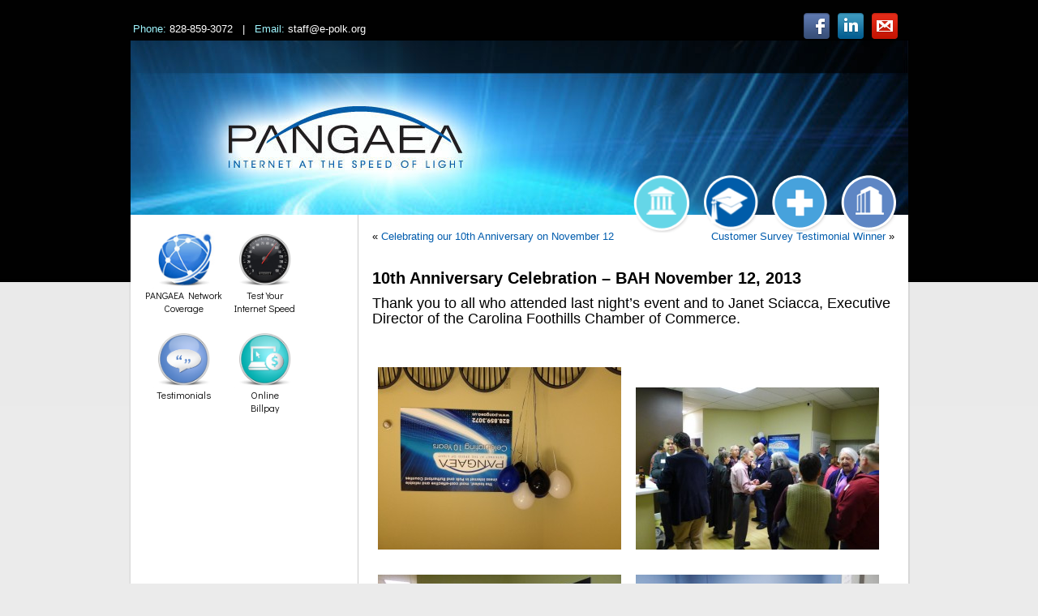

--- FILE ---
content_type: text/html; charset=UTF-8
request_url: https://pangaea.us/postings/10th-anniversary-celebration-bah-november-12-2013/
body_size: 10887
content:
<!DOCTYPE html PUBLIC "-//W3C//DTD XHTML 1.0 Transitional//EN" "http://www.w3.org/TR/xhtml1/DTD/xhtml1-transitional.dtd">
<html xmlns="http://www.w3.org/1999/xhtml" lang="en-US">
<head profile="http://gmpg.org/xfn/11">
<meta http-equiv="Content-Type" content="text/html; charset=UTF-8" />
<title>10th Anniversary Celebration &#8211; BAH November 12, 2013 | PANGAEA</title>
<link href='https://fonts.googleapis.com/css?family=Didact+Gothic' rel='stylesheet' type='text/css'>
<link rel="stylesheet" href="https://pangaea.us/wp-content/themes/PangaeaChild/style.css" type="text/css" media="screen" />
<!--[if IE 6]><link rel="stylesheet" href="https://pangaea.us/wp-content/themes/PangeaTheme1/style.ie6.css" type="text/css" media="screen" /><![endif]-->
<!--[if IE 7]><link rel="stylesheet" href="https://pangaea.us/wp-content/themes/PangeaTheme1/style.ie7.css" type="text/css" media="screen" /><![endif]-->
<link rel="pingback" href="https://pangaea.us/xmlrpc.php" />
<script type="text/javascript" src="https://pangaea.us/wp-content/themes/PangeaTheme1/script.js"></script>
<meta name="google-site-verification" content="6X_6gtLS_RLt8gA4-tXyDsM1b2o3VRGtFKsEMRfZBRo" />
	<meta name="_globalsign-domain-verification" content="Gq3awwLXRw4V2GUY25Z_Xog3Qv2lZwPf9NJnJ7w-Ra" />
<meta name='robots' content='max-image-preview:large' />
<link rel="alternate" type="application/rss+xml" title="PANGAEA &raquo; Feed" href="https://pangaea.us/feed/" />
<link rel="alternate" type="application/rss+xml" title="PANGAEA &raquo; Comments Feed" href="https://pangaea.us/comments/feed/" />
<link rel="alternate" title="oEmbed (JSON)" type="application/json+oembed" href="https://pangaea.us/wp-json/oembed/1.0/embed?url=https%3A%2F%2Fpangaea.us%2Fpostings%2F10th-anniversary-celebration-bah-november-12-2013%2F" />
<link rel="alternate" title="oEmbed (XML)" type="text/xml+oembed" href="https://pangaea.us/wp-json/oembed/1.0/embed?url=https%3A%2F%2Fpangaea.us%2Fpostings%2F10th-anniversary-celebration-bah-november-12-2013%2F&#038;format=xml" />
<style id='wp-img-auto-sizes-contain-inline-css' type='text/css'>
img:is([sizes=auto i],[sizes^="auto," i]){contain-intrinsic-size:3000px 1500px}
/*# sourceURL=wp-img-auto-sizes-contain-inline-css */
</style>
<link rel='stylesheet' id='jquery.bxslider-css' href='//pangaea.us/wp-content/plugins/testimonials-widget/includes/libraries/testimonials-widget/includes/libraries/bxslider-4/dist/jquery.bxslider.css?ver=6.9' type='text/css' media='all' />
<link rel='stylesheet' id='Axl_Testimonials_Widget-css' href='//pangaea.us/wp-content/plugins/testimonials-widget/includes/libraries/testimonials-widget/assets/css/testimonials-widget.css?ver=6.9' type='text/css' media='all' />
<link rel='stylesheet' id='Axl_Testimonials_Widget_Premium-css' href='//pangaea.us/wp-content/plugins/testimonials-widget/assets/css/testimonials-widget-premium.css?ver=6.9' type='text/css' media='all' />
<link rel='stylesheet' id='testimonials-widget-premium-form-css' href='//pangaea.us/wp-content/plugins/testimonials-widget/assets/css/testimonials-widget-premium-form.css?ver=6.9' type='text/css' media='all' />
<link rel='stylesheet' id='twb-open-sans-css' href='https://fonts.googleapis.com/css?family=Open+Sans%3A300%2C400%2C500%2C600%2C700%2C800&#038;display=swap&#038;ver=6.9' type='text/css' media='all' />
<link rel='stylesheet' id='twbbwg-global-css' href='https://pangaea.us/wp-content/plugins/photo-gallery/booster/assets/css/global.css?ver=1.0.0' type='text/css' media='all' />
<style id='wp-emoji-styles-inline-css' type='text/css'>

	img.wp-smiley, img.emoji {
		display: inline !important;
		border: none !important;
		box-shadow: none !important;
		height: 1em !important;
		width: 1em !important;
		margin: 0 0.07em !important;
		vertical-align: -0.1em !important;
		background: none !important;
		padding: 0 !important;
	}
/*# sourceURL=wp-emoji-styles-inline-css */
</style>
<style id='wp-block-library-inline-css' type='text/css'>
:root{--wp-block-synced-color:#7a00df;--wp-block-synced-color--rgb:122,0,223;--wp-bound-block-color:var(--wp-block-synced-color);--wp-editor-canvas-background:#ddd;--wp-admin-theme-color:#007cba;--wp-admin-theme-color--rgb:0,124,186;--wp-admin-theme-color-darker-10:#006ba1;--wp-admin-theme-color-darker-10--rgb:0,107,160.5;--wp-admin-theme-color-darker-20:#005a87;--wp-admin-theme-color-darker-20--rgb:0,90,135;--wp-admin-border-width-focus:2px}@media (min-resolution:192dpi){:root{--wp-admin-border-width-focus:1.5px}}.wp-element-button{cursor:pointer}:root .has-very-light-gray-background-color{background-color:#eee}:root .has-very-dark-gray-background-color{background-color:#313131}:root .has-very-light-gray-color{color:#eee}:root .has-very-dark-gray-color{color:#313131}:root .has-vivid-green-cyan-to-vivid-cyan-blue-gradient-background{background:linear-gradient(135deg,#00d084,#0693e3)}:root .has-purple-crush-gradient-background{background:linear-gradient(135deg,#34e2e4,#4721fb 50%,#ab1dfe)}:root .has-hazy-dawn-gradient-background{background:linear-gradient(135deg,#faaca8,#dad0ec)}:root .has-subdued-olive-gradient-background{background:linear-gradient(135deg,#fafae1,#67a671)}:root .has-atomic-cream-gradient-background{background:linear-gradient(135deg,#fdd79a,#004a59)}:root .has-nightshade-gradient-background{background:linear-gradient(135deg,#330968,#31cdcf)}:root .has-midnight-gradient-background{background:linear-gradient(135deg,#020381,#2874fc)}:root{--wp--preset--font-size--normal:16px;--wp--preset--font-size--huge:42px}.has-regular-font-size{font-size:1em}.has-larger-font-size{font-size:2.625em}.has-normal-font-size{font-size:var(--wp--preset--font-size--normal)}.has-huge-font-size{font-size:var(--wp--preset--font-size--huge)}.has-text-align-center{text-align:center}.has-text-align-left{text-align:left}.has-text-align-right{text-align:right}.has-fit-text{white-space:nowrap!important}#end-resizable-editor-section{display:none}.aligncenter{clear:both}.items-justified-left{justify-content:flex-start}.items-justified-center{justify-content:center}.items-justified-right{justify-content:flex-end}.items-justified-space-between{justify-content:space-between}.screen-reader-text{border:0;clip-path:inset(50%);height:1px;margin:-1px;overflow:hidden;padding:0;position:absolute;width:1px;word-wrap:normal!important}.screen-reader-text:focus{background-color:#ddd;clip-path:none;color:#444;display:block;font-size:1em;height:auto;left:5px;line-height:normal;padding:15px 23px 14px;text-decoration:none;top:5px;width:auto;z-index:100000}html :where(.has-border-color){border-style:solid}html :where([style*=border-top-color]){border-top-style:solid}html :where([style*=border-right-color]){border-right-style:solid}html :where([style*=border-bottom-color]){border-bottom-style:solid}html :where([style*=border-left-color]){border-left-style:solid}html :where([style*=border-width]){border-style:solid}html :where([style*=border-top-width]){border-top-style:solid}html :where([style*=border-right-width]){border-right-style:solid}html :where([style*=border-bottom-width]){border-bottom-style:solid}html :where([style*=border-left-width]){border-left-style:solid}html :where(img[class*=wp-image-]){height:auto;max-width:100%}:where(figure){margin:0 0 1em}html :where(.is-position-sticky){--wp-admin--admin-bar--position-offset:var(--wp-admin--admin-bar--height,0px)}@media screen and (max-width:600px){html :where(.is-position-sticky){--wp-admin--admin-bar--position-offset:0px}}

/*# sourceURL=wp-block-library-inline-css */
</style><style id='global-styles-inline-css' type='text/css'>
:root{--wp--preset--aspect-ratio--square: 1;--wp--preset--aspect-ratio--4-3: 4/3;--wp--preset--aspect-ratio--3-4: 3/4;--wp--preset--aspect-ratio--3-2: 3/2;--wp--preset--aspect-ratio--2-3: 2/3;--wp--preset--aspect-ratio--16-9: 16/9;--wp--preset--aspect-ratio--9-16: 9/16;--wp--preset--color--black: #000000;--wp--preset--color--cyan-bluish-gray: #abb8c3;--wp--preset--color--white: #ffffff;--wp--preset--color--pale-pink: #f78da7;--wp--preset--color--vivid-red: #cf2e2e;--wp--preset--color--luminous-vivid-orange: #ff6900;--wp--preset--color--luminous-vivid-amber: #fcb900;--wp--preset--color--light-green-cyan: #7bdcb5;--wp--preset--color--vivid-green-cyan: #00d084;--wp--preset--color--pale-cyan-blue: #8ed1fc;--wp--preset--color--vivid-cyan-blue: #0693e3;--wp--preset--color--vivid-purple: #9b51e0;--wp--preset--gradient--vivid-cyan-blue-to-vivid-purple: linear-gradient(135deg,rgb(6,147,227) 0%,rgb(155,81,224) 100%);--wp--preset--gradient--light-green-cyan-to-vivid-green-cyan: linear-gradient(135deg,rgb(122,220,180) 0%,rgb(0,208,130) 100%);--wp--preset--gradient--luminous-vivid-amber-to-luminous-vivid-orange: linear-gradient(135deg,rgb(252,185,0) 0%,rgb(255,105,0) 100%);--wp--preset--gradient--luminous-vivid-orange-to-vivid-red: linear-gradient(135deg,rgb(255,105,0) 0%,rgb(207,46,46) 100%);--wp--preset--gradient--very-light-gray-to-cyan-bluish-gray: linear-gradient(135deg,rgb(238,238,238) 0%,rgb(169,184,195) 100%);--wp--preset--gradient--cool-to-warm-spectrum: linear-gradient(135deg,rgb(74,234,220) 0%,rgb(151,120,209) 20%,rgb(207,42,186) 40%,rgb(238,44,130) 60%,rgb(251,105,98) 80%,rgb(254,248,76) 100%);--wp--preset--gradient--blush-light-purple: linear-gradient(135deg,rgb(255,206,236) 0%,rgb(152,150,240) 100%);--wp--preset--gradient--blush-bordeaux: linear-gradient(135deg,rgb(254,205,165) 0%,rgb(254,45,45) 50%,rgb(107,0,62) 100%);--wp--preset--gradient--luminous-dusk: linear-gradient(135deg,rgb(255,203,112) 0%,rgb(199,81,192) 50%,rgb(65,88,208) 100%);--wp--preset--gradient--pale-ocean: linear-gradient(135deg,rgb(255,245,203) 0%,rgb(182,227,212) 50%,rgb(51,167,181) 100%);--wp--preset--gradient--electric-grass: linear-gradient(135deg,rgb(202,248,128) 0%,rgb(113,206,126) 100%);--wp--preset--gradient--midnight: linear-gradient(135deg,rgb(2,3,129) 0%,rgb(40,116,252) 100%);--wp--preset--font-size--small: 13px;--wp--preset--font-size--medium: 20px;--wp--preset--font-size--large: 36px;--wp--preset--font-size--x-large: 42px;--wp--preset--spacing--20: 0.44rem;--wp--preset--spacing--30: 0.67rem;--wp--preset--spacing--40: 1rem;--wp--preset--spacing--50: 1.5rem;--wp--preset--spacing--60: 2.25rem;--wp--preset--spacing--70: 3.38rem;--wp--preset--spacing--80: 5.06rem;--wp--preset--shadow--natural: 6px 6px 9px rgba(0, 0, 0, 0.2);--wp--preset--shadow--deep: 12px 12px 50px rgba(0, 0, 0, 0.4);--wp--preset--shadow--sharp: 6px 6px 0px rgba(0, 0, 0, 0.2);--wp--preset--shadow--outlined: 6px 6px 0px -3px rgb(255, 255, 255), 6px 6px rgb(0, 0, 0);--wp--preset--shadow--crisp: 6px 6px 0px rgb(0, 0, 0);}:where(.is-layout-flex){gap: 0.5em;}:where(.is-layout-grid){gap: 0.5em;}body .is-layout-flex{display: flex;}.is-layout-flex{flex-wrap: wrap;align-items: center;}.is-layout-flex > :is(*, div){margin: 0;}body .is-layout-grid{display: grid;}.is-layout-grid > :is(*, div){margin: 0;}:where(.wp-block-columns.is-layout-flex){gap: 2em;}:where(.wp-block-columns.is-layout-grid){gap: 2em;}:where(.wp-block-post-template.is-layout-flex){gap: 1.25em;}:where(.wp-block-post-template.is-layout-grid){gap: 1.25em;}.has-black-color{color: var(--wp--preset--color--black) !important;}.has-cyan-bluish-gray-color{color: var(--wp--preset--color--cyan-bluish-gray) !important;}.has-white-color{color: var(--wp--preset--color--white) !important;}.has-pale-pink-color{color: var(--wp--preset--color--pale-pink) !important;}.has-vivid-red-color{color: var(--wp--preset--color--vivid-red) !important;}.has-luminous-vivid-orange-color{color: var(--wp--preset--color--luminous-vivid-orange) !important;}.has-luminous-vivid-amber-color{color: var(--wp--preset--color--luminous-vivid-amber) !important;}.has-light-green-cyan-color{color: var(--wp--preset--color--light-green-cyan) !important;}.has-vivid-green-cyan-color{color: var(--wp--preset--color--vivid-green-cyan) !important;}.has-pale-cyan-blue-color{color: var(--wp--preset--color--pale-cyan-blue) !important;}.has-vivid-cyan-blue-color{color: var(--wp--preset--color--vivid-cyan-blue) !important;}.has-vivid-purple-color{color: var(--wp--preset--color--vivid-purple) !important;}.has-black-background-color{background-color: var(--wp--preset--color--black) !important;}.has-cyan-bluish-gray-background-color{background-color: var(--wp--preset--color--cyan-bluish-gray) !important;}.has-white-background-color{background-color: var(--wp--preset--color--white) !important;}.has-pale-pink-background-color{background-color: var(--wp--preset--color--pale-pink) !important;}.has-vivid-red-background-color{background-color: var(--wp--preset--color--vivid-red) !important;}.has-luminous-vivid-orange-background-color{background-color: var(--wp--preset--color--luminous-vivid-orange) !important;}.has-luminous-vivid-amber-background-color{background-color: var(--wp--preset--color--luminous-vivid-amber) !important;}.has-light-green-cyan-background-color{background-color: var(--wp--preset--color--light-green-cyan) !important;}.has-vivid-green-cyan-background-color{background-color: var(--wp--preset--color--vivid-green-cyan) !important;}.has-pale-cyan-blue-background-color{background-color: var(--wp--preset--color--pale-cyan-blue) !important;}.has-vivid-cyan-blue-background-color{background-color: var(--wp--preset--color--vivid-cyan-blue) !important;}.has-vivid-purple-background-color{background-color: var(--wp--preset--color--vivid-purple) !important;}.has-black-border-color{border-color: var(--wp--preset--color--black) !important;}.has-cyan-bluish-gray-border-color{border-color: var(--wp--preset--color--cyan-bluish-gray) !important;}.has-white-border-color{border-color: var(--wp--preset--color--white) !important;}.has-pale-pink-border-color{border-color: var(--wp--preset--color--pale-pink) !important;}.has-vivid-red-border-color{border-color: var(--wp--preset--color--vivid-red) !important;}.has-luminous-vivid-orange-border-color{border-color: var(--wp--preset--color--luminous-vivid-orange) !important;}.has-luminous-vivid-amber-border-color{border-color: var(--wp--preset--color--luminous-vivid-amber) !important;}.has-light-green-cyan-border-color{border-color: var(--wp--preset--color--light-green-cyan) !important;}.has-vivid-green-cyan-border-color{border-color: var(--wp--preset--color--vivid-green-cyan) !important;}.has-pale-cyan-blue-border-color{border-color: var(--wp--preset--color--pale-cyan-blue) !important;}.has-vivid-cyan-blue-border-color{border-color: var(--wp--preset--color--vivid-cyan-blue) !important;}.has-vivid-purple-border-color{border-color: var(--wp--preset--color--vivid-purple) !important;}.has-vivid-cyan-blue-to-vivid-purple-gradient-background{background: var(--wp--preset--gradient--vivid-cyan-blue-to-vivid-purple) !important;}.has-light-green-cyan-to-vivid-green-cyan-gradient-background{background: var(--wp--preset--gradient--light-green-cyan-to-vivid-green-cyan) !important;}.has-luminous-vivid-amber-to-luminous-vivid-orange-gradient-background{background: var(--wp--preset--gradient--luminous-vivid-amber-to-luminous-vivid-orange) !important;}.has-luminous-vivid-orange-to-vivid-red-gradient-background{background: var(--wp--preset--gradient--luminous-vivid-orange-to-vivid-red) !important;}.has-very-light-gray-to-cyan-bluish-gray-gradient-background{background: var(--wp--preset--gradient--very-light-gray-to-cyan-bluish-gray) !important;}.has-cool-to-warm-spectrum-gradient-background{background: var(--wp--preset--gradient--cool-to-warm-spectrum) !important;}.has-blush-light-purple-gradient-background{background: var(--wp--preset--gradient--blush-light-purple) !important;}.has-blush-bordeaux-gradient-background{background: var(--wp--preset--gradient--blush-bordeaux) !important;}.has-luminous-dusk-gradient-background{background: var(--wp--preset--gradient--luminous-dusk) !important;}.has-pale-ocean-gradient-background{background: var(--wp--preset--gradient--pale-ocean) !important;}.has-electric-grass-gradient-background{background: var(--wp--preset--gradient--electric-grass) !important;}.has-midnight-gradient-background{background: var(--wp--preset--gradient--midnight) !important;}.has-small-font-size{font-size: var(--wp--preset--font-size--small) !important;}.has-medium-font-size{font-size: var(--wp--preset--font-size--medium) !important;}.has-large-font-size{font-size: var(--wp--preset--font-size--large) !important;}.has-x-large-font-size{font-size: var(--wp--preset--font-size--x-large) !important;}
/*# sourceURL=global-styles-inline-css */
</style>

<style id='classic-theme-styles-inline-css' type='text/css'>
/*! This file is auto-generated */
.wp-block-button__link{color:#fff;background-color:#32373c;border-radius:9999px;box-shadow:none;text-decoration:none;padding:calc(.667em + 2px) calc(1.333em + 2px);font-size:1.125em}.wp-block-file__button{background:#32373c;color:#fff;text-decoration:none}
/*# sourceURL=/wp-includes/css/classic-themes.min.css */
</style>
<link rel='stylesheet' id='bwg_fonts-css' href='https://pangaea.us/wp-content/plugins/photo-gallery/css/bwg-fonts/fonts.css?ver=0.0.1' type='text/css' media='all' />
<link rel='stylesheet' id='sumoselect-css' href='https://pangaea.us/wp-content/plugins/photo-gallery/css/sumoselect.min.css?ver=3.4.6' type='text/css' media='all' />
<link rel='stylesheet' id='mCustomScrollbar-css' href='https://pangaea.us/wp-content/plugins/photo-gallery/css/jquery.mCustomScrollbar.min.css?ver=3.1.5' type='text/css' media='all' />
<link rel='stylesheet' id='bwg_frontend-css' href='https://pangaea.us/wp-content/plugins/photo-gallery/css/styles.min.css?ver=1.8.35' type='text/css' media='all' />
<link rel='stylesheet' id='wpsm_tabs_r-font-awesome-front-css' href='https://pangaea.us/wp-content/plugins/tabs-responsive/assets/css/font-awesome/css/font-awesome.min.css?ver=6.9' type='text/css' media='all' />
<link rel='stylesheet' id='wpsm_tabs_r_bootstrap-front-css' href='https://pangaea.us/wp-content/plugins/tabs-responsive/assets/css/bootstrap-front.css?ver=6.9' type='text/css' media='all' />
<link rel='stylesheet' id='wpsm_tabs_r_animate-css' href='https://pangaea.us/wp-content/plugins/tabs-responsive/assets/css/animate.css?ver=6.9' type='text/css' media='all' />
<link rel='stylesheet' id='fancybox-css' href='https://pangaea.us/wp-content/plugins/easy-fancybox/fancybox/1.5.4/jquery.fancybox.min.css?ver=6.9' type='text/css' media='screen' />
<style id='fancybox-inline-css' type='text/css'>
#fancybox-content{border-color:#fff;}
/*# sourceURL=fancybox-inline-css */
</style>
<script type="text/javascript" src="https://pangaea.us/wp-includes/js/jquery/jquery.min.js?ver=3.7.1" id="jquery-core-js"></script>
<script type="text/javascript" src="https://pangaea.us/wp-includes/js/jquery/jquery-migrate.min.js?ver=3.4.1" id="jquery-migrate-js"></script>
<script type="text/javascript" src="https://pangaea.us/wp-content/plugins/photo-gallery/booster/assets/js/circle-progress.js?ver=1.2.2" id="twbbwg-circle-js"></script>
<script type="text/javascript" id="twbbwg-global-js-extra">
/* <![CDATA[ */
var twb = {"nonce":"d83167c569","ajax_url":"https://pangaea.us/wp-admin/admin-ajax.php","plugin_url":"https://pangaea.us/wp-content/plugins/photo-gallery/booster","href":"https://pangaea.us/wp-admin/admin.php?page=twbbwg_photo-gallery"};
var twb = {"nonce":"d83167c569","ajax_url":"https://pangaea.us/wp-admin/admin-ajax.php","plugin_url":"https://pangaea.us/wp-content/plugins/photo-gallery/booster","href":"https://pangaea.us/wp-admin/admin.php?page=twbbwg_photo-gallery"};
//# sourceURL=twbbwg-global-js-extra
/* ]]> */
</script>
<script type="text/javascript" src="https://pangaea.us/wp-content/plugins/photo-gallery/booster/assets/js/global.js?ver=1.0.0" id="twbbwg-global-js"></script>
<script type="text/javascript" src="https://pangaea.us/wp-content/plugins/photo-gallery/js/jquery.sumoselect.min.js?ver=3.4.6" id="sumoselect-js"></script>
<script type="text/javascript" src="https://pangaea.us/wp-content/plugins/photo-gallery/js/tocca.min.js?ver=2.0.9" id="bwg_mobile-js"></script>
<script type="text/javascript" src="https://pangaea.us/wp-content/plugins/photo-gallery/js/jquery.mCustomScrollbar.concat.min.js?ver=3.1.5" id="mCustomScrollbar-js"></script>
<script type="text/javascript" src="https://pangaea.us/wp-content/plugins/photo-gallery/js/jquery.fullscreen.min.js?ver=0.6.0" id="jquery-fullscreen-js"></script>
<script type="text/javascript" id="bwg_frontend-js-extra">
/* <![CDATA[ */
var bwg_objectsL10n = {"bwg_field_required":"field is required.","bwg_mail_validation":"This is not a valid email address.","bwg_search_result":"There are no images matching your search.","bwg_select_tag":"Select Tag","bwg_order_by":"Order By","bwg_search":"Search","bwg_show_ecommerce":"Show Ecommerce","bwg_hide_ecommerce":"Hide Ecommerce","bwg_show_comments":"Show Comments","bwg_hide_comments":"Hide Comments","bwg_restore":"Restore","bwg_maximize":"Maximize","bwg_fullscreen":"Fullscreen","bwg_exit_fullscreen":"Exit Fullscreen","bwg_search_tag":"SEARCH...","bwg_tag_no_match":"No tags found","bwg_all_tags_selected":"All tags selected","bwg_tags_selected":"tags selected","play":"Play","pause":"Pause","is_pro":"","bwg_play":"Play","bwg_pause":"Pause","bwg_hide_info":"Hide info","bwg_show_info":"Show info","bwg_hide_rating":"Hide rating","bwg_show_rating":"Show rating","ok":"Ok","cancel":"Cancel","select_all":"Select all","lazy_load":"0","lazy_loader":"https://pangaea.us/wp-content/plugins/photo-gallery/images/ajax_loader.png","front_ajax":"0","bwg_tag_see_all":"see all tags","bwg_tag_see_less":"see less tags"};
//# sourceURL=bwg_frontend-js-extra
/* ]]> */
</script>
<script type="text/javascript" src="https://pangaea.us/wp-content/plugins/photo-gallery/js/scripts.min.js?ver=1.8.35" id="bwg_frontend-js"></script>
<link rel="https://api.w.org/" href="https://pangaea.us/wp-json/" /><link rel="alternate" title="JSON" type="application/json" href="https://pangaea.us/wp-json/wp/v2/posts/1263" /><link rel="EditURI" type="application/rsd+xml" title="RSD" href="https://pangaea.us/xmlrpc.php?rsd" />
<link rel="canonical" href="https://pangaea.us/postings/10th-anniversary-celebration-bah-november-12-2013/" />
<link rel='shortlink' href='https://pangaea.us/?p=1263' />

	<!-- Added By Highslide Plugin. Version 1.28  -->
	<link href='/wp-content/plugins/highslide/highslide.css' rel='stylesheet' type='text/css' />
				<script type='text/javascript' src='/wp-content/plugins/highslide/highslide.js'></script>
				<script type='text/javascript'>
				hs.showCredits = false;
	 			hs.graphicsDir = '/wp-content/plugins/highslide/graphics/';
	    		hs.outlineType = 'rounded-white';
			</script><script type='text/javascript' data-cfasync='false'>var _mmunch = {'front': false, 'page': false, 'post': false, 'category': false, 'author': false, 'search': false, 'attachment': false, 'tag': false};_mmunch['post'] = true; _mmunch['postData'] = {"ID":1263,"post_name":"10th-anniversary-celebration-bah-november-12-2013","post_title":"10th Anniversary Celebration - BAH November 12, 2013","post_type":"post","post_author":"8","post_status":"publish"}; _mmunch['postCategories'] = [{"term_id":1,"name":"Postings","slug":"postings","term_group":0,"term_taxonomy_id":1,"taxonomy":"category","description":"","parent":0,"count":42,"filter":"raw","cat_ID":1,"category_count":42,"category_description":"","cat_name":"Postings","category_nicename":"postings","category_parent":0},{"term_id":9,"name":"What's Happening","slug":"whats-happening","term_group":0,"term_taxonomy_id":9,"taxonomy":"category","description":"","parent":0,"count":68,"filter":"raw","cat_ID":9,"category_count":68,"category_description":"","cat_name":"What's Happening","category_nicename":"whats-happening","category_parent":0}]; _mmunch['postTags'] = false; _mmunch['postAuthor'] = {"name":"","ID":""};</script><script data-cfasync="false" src="//a.mailmunch.co/app/v1/site.js" id="mailmunch-script" data-plugin="mc_mm" data-mailmunch-site-id="77537" async></script><!-- Tracking code easily added by NK Google Analytics -->
<!-- Global site tag (gtag.js) - Google Analytics --><script async src="https://www.googletagmanager.com/gtag/js?id=UA-43729713-1"></script><script>  window.dataLayer = window.dataLayer || [];  function gtag(){dataLayer.push(arguments);}  gtag('js', new Date());  gtag('config', 'UA-43729713-1');</script><!-- FAHTS -->
</head>
<body class="wp-singular post-template-default single single-post postid-1263 single-format-gallery wp-theme-PangeaTheme1 wp-child-theme-PangaeaChild"> 
    <div id="art-main">
    <div class="cleared reset-box"></div>
    <div class="art-box art-sheet">
		<div id="top-row">
			<div id="contact-info">
				<span style="color: #9FF6FF;">Phone:</span> 828-859-3072 &nbsp; | &nbsp;
				<span style="color: #9FF6FF;">Email:</span> <a href="mailto:staff@e-polk.org" style="color:#fff; text-decoration: none;">staff@e-polk.org</a>				
			</div>
			<div id="social-icons">
				<a href=" https://www.facebook.com/pages/PANGAEA-Business-Internet/141738845854284" target="_blank"><img src="/wp-content/uploads/social-icons/facebook.png" /></a>
				<a href=" http://www.linkedin.com/company/3235332?trk=NUS-body-company-name" target="_blank"><img src="/wp-content/uploads/social-icons/linkedin.png" /></a>
				<a href="/contact"><img src="/wp-content/uploads/social-icons/gmail.png" /></a>
				<div style="clear: left;"></div>
			</div>
		</div>    
        <div class="art-box-body art-sheet-body">
            <div class="art-header">
                <div class="art-bar art-nav">
                    <div class="art-nav-outer">
                    <div class="art-nav-wrapper">
                    <div class="art-nav-inner">
                        <div id="mainmenu">
                	
<ul class="art-hmenu menu-5">
	<li class="menu-item-"><a></a>
	</li>
	<li class="menu-item-"><a></a>
	</li>
	<li class="menu-item-"><a></a>
	</li>
	<li class="menu-item-"><a></a>
	</li>
	<li class="menu-item-"><a></a>
	</li>
	<li class="menu-item-"><a></a>
	</li>
	<li class="menu-item-"><a></a>
	</li>
	<li class="menu-item-"><a></a>
	</li>
	<li class="menu-item-"><a></a>
	</li>
	<li class="menu-item-"><a></a>
	</li>
	<li class="menu-item-"><a></a>
	</li>
	<li class="menu-item-"><a></a>
	</li>
	<li class="menu-item-"><a></a>
	</li>
	<li class="menu-item-"><a></a>
	</li>
	<li class="menu-item-"><a></a>
	</li>
	<li class="menu-item-"><a></a>
	</li>
	<li class="menu-item-"><a></a>
	</li>
	<li class="menu-item-"><a></a>
	</li>
	<li class="menu-item-"><a></a>
	</li>
	<li class="menu-item-"><a></a>
	</li>
	<li class="menu-item-"><a></a>
	</li>
	<li class="menu-item-"><a></a>
	</li>
	<li class="menu-item-"><a></a>
	</li>
	<li class="menu-item-"><a></a>
	</li>
	<li class="menu-item-"><a></a>
	</li>
	<li class="menu-item-"><a></a>
	</li>
	<li class="menu-item-"><a></a>
	</li>
	<li class="menu-item-"><a></a>
	</li>
	<li class="menu-item-"><a></a>
	</li>
	<li class="menu-item-"><a></a>
	</li>
	<li class="menu-item-"><a></a>
	</li>
	<li class="menu-item-"><a></a>
	</li>
</ul>
                </div>
                    </div>
                    </div>
                    </div>
                </div>
                                <div class="cleared reset-box"></div>
                <div class="art-logo">
                        </div>

                        <div id="sliderbtns">
                            <ul>
                                <a href="/government/"><img class="alignleft" alt="government" src="/wp-content/uploads/slidebtn_01.png" width="72" /></a>
                                <a href="/education/"><img class="alignleft" alt="education" src="/wp-content/uploads/slidebtn_02.png" width="72" /></a>
                                <a href="/health-care/"><img class="alignleft" alt="health care" src="/wp-content/uploads/slidebtn_03.png" width="72" /></a>
                                <a href="/commercial/"><img class="alignleft" alt="commercial" src="/wp-content/uploads/slidebtn_04.png" width="72" /></a>
                            </ul>
                        </div>
            </div>
            <div class="cleared reset-box"></div><div class="art-layout-wrapper">
    <div class="art-content-layout">
        <div class="art-content-layout-row">
            <div class="art-layout-cell art-sidebar1">
              <div class="art-box art-block widget widget_text" id="text-3">
    <div class="art-box-body art-block-body"><div class="art-box art-blockcontent">
    <div class="art-box-body art-blockcontent-body">			<div class="textwidget"><div id="homebtns" class="sidebtns">
<div class="btn">
<a href="/view-our-network/">
<img width="80" src="/wp-content/uploads/network.png" alt="">
</a>
<br>
<span>
PANGAEA Network
<br>
Coverage
</span>
</div>

<div class="btn">
<a href="https://www.speakeasy.net/speedtest/" target="_blank" rel="noopener noreferrer" >
<img width="80" src="/wp-content/uploads/speettest.png" title="Internet Speed Test" alt="External Link to an Internet Speed Test" >
</a>
<br>
<span>
Test Your
<br>
Internet Speed
</span>
</div>
<div style="clear: right;"></div>
<div class="btn">
<a href="/customer-feedback/">
<img width="80" src="/wp-content/uploads/testimonials.png" alt="">
</a>
<br>
<span>Testimonials</span>
</div>

<div class="btn">
<a target="_blank" href="https://customer.e-polk.org/">
<img width="80" src="/wp-content/uploads/billpay.png" alt="">
</a>
<br>
<span>
Online
<br>
Billpay<br / >

</span>
</div>
<div style="clear: right;"></div>
</div>
<div style="clear: right;"></div></div>
				<div class="cleared"></div>
    </div>
</div>		<div class="cleared"></div>
    </div>
</div>              <div class="cleared"></div>
            </div>
            <div class="art-layout-cell art-content">
			


			<div class="art-box art-post">
	    <div class="art-box-body art-post-body">
	            <div class="art-post-inner art-article">
	            	                <div class="art-postcontent">
	                    <!-- article-content -->
	                    	<div class="navigation">
		<div class="alignleft">&laquo; <a href="https://pangaea.us/postings/celebrating-10th-anniversary-november-12/" title="Celebrating our 10th Anniversary on November 12" rel="prev">Celebrating our 10th Anniversary on November 12</a></div>
		<div class="alignright"><a href="https://pangaea.us/postings/customer-survey-testimonial-winner/" title="Customer Survey Testimonial Winner" rel="next">Customer Survey Testimonial Winner</a> &raquo;</div>
	 </div>	                    <!-- /article-content -->
	                </div>
	                <div class="cleared"></div>
	                	            </div>
			<div class="cleared"></div>
	    </div>
	</div>
	
	<div class="art-box art-post post-1263 post type-post status-publish format-gallery hentry category-postings category-whats-happening post_format-post-format-gallery" id="post-1263">
	    <div class="art-box-body art-post-body">
	            <div class="art-post-inner art-article">
	            <h1 class="art-postheader">10th Anniversary Celebration &#8211; BAH November 12, 2013</h1>	                <div class="art-postcontent">
	                    <!-- article-content -->
	                    <div class='mailmunch-forms-before-post' style='display: none !important;'></div><p><span style="font-size: large;">Thank you to all who attended last night&#8217;s event and to Janet Sciacca, Executive Director of the Carolina Foothills Chamber of Commerce.</span></p>
<p>&nbsp;</p>
<p><a href="/wp-content/uploads/before-2.jpg"><img fetchpriority="high" decoding="async" class="alignnone size-medium wp-image-1264" alt="before 2" src="/wp-content/uploads/before-2-300x225.jpg" width="300" height="225" srcset="https://pangaea.us/wp-content/uploads/before-2-300x225.jpg 300w, https://pangaea.us/wp-content/uploads/before-2.jpg 816w" sizes="(max-width: 300px) 100vw, 300px" /></a> <a href="/wp-content/uploads/p1080976.jpg"><img decoding="async" class="alignnone size-medium wp-image-1265" alt="p1080976" src="/wp-content/uploads/p1080976-300x200.jpg" width="300" height="200" srcset="https://pangaea.us/wp-content/uploads/p1080976-300x200.jpg 300w, https://pangaea.us/wp-content/uploads/p1080976.jpg 1024w" sizes="(max-width: 300px) 100vw, 300px" /></a></p><div class='mailmunch-forms-in-post-middle' style='display: none !important;'></div>
<p><a href="/wp-content/uploads/p1090012.jpg"><img decoding="async" class="alignnone size-medium wp-image-1267" alt="p1090012" src="/wp-content/uploads/p1090012-300x200.jpg" width="300" height="200" srcset="https://pangaea.us/wp-content/uploads/p1090012-300x200.jpg 300w, https://pangaea.us/wp-content/uploads/p1090012.jpg 1024w" sizes="(max-width: 300px) 100vw, 300px" /></a> <a href="/wp-content/uploads/p1090029.jpg"><img loading="lazy" decoding="async" class="alignnone size-medium wp-image-1268" alt="p1090029" src="/wp-content/uploads/p1090029-300x200.jpg" width="300" height="200" srcset="https://pangaea.us/wp-content/uploads/p1090029-300x200.jpg 300w, https://pangaea.us/wp-content/uploads/p1090029.jpg 1024w" sizes="auto, (max-width: 300px) 100vw, 300px" /></a> <a href="/wp-content/uploads/p1090052.jpg"><img loading="lazy" decoding="async" class="alignnone size-medium wp-image-1269" alt="p1090052" src="/wp-content/uploads/p1090052-300x200.jpg" width="300" height="200" srcset="https://pangaea.us/wp-content/uploads/p1090052-300x200.jpg 300w, https://pangaea.us/wp-content/uploads/p1090052.jpg 1024w" sizes="auto, (max-width: 300px) 100vw, 300px" /></a><a href="/wp-content/uploads/Bartender-Richard.jpg"><img loading="lazy" decoding="async" class="alignnone size-medium wp-image-1299" alt="Bartender - Richard" src="/wp-content/uploads/Bartender-Richard-225x300.jpg" width="225" height="300" srcset="https://pangaea.us/wp-content/uploads/Bartender-Richard-225x300.jpg 225w, https://pangaea.us/wp-content/uploads/Bartender-Richard.jpg 612w" sizes="auto, (max-width: 225px) 100vw, 225px" /></a> <a href="/wp-content/uploads/p10809761.jpg"><img loading="lazy" decoding="async" class="alignnone size-medium wp-image-1300" alt="p1080976" src="/wp-content/uploads/p10809761-300x200.jpg" width="300" height="200" srcset="https://pangaea.us/wp-content/uploads/p10809761-300x200.jpg 300w, https://pangaea.us/wp-content/uploads/p10809761.jpg 1024w" sizes="auto, (max-width: 300px) 100vw, 300px" /></a> <a href="/wp-content/uploads/p1080977.jpg"><img loading="lazy" decoding="async" class="alignnone size-medium wp-image-1301" alt="p1080977" src="/wp-content/uploads/p1080977-300x200.jpg" width="300" height="200" srcset="https://pangaea.us/wp-content/uploads/p1080977-300x200.jpg 300w, https://pangaea.us/wp-content/uploads/p1080977.jpg 1024w" sizes="auto, (max-width: 300px) 100vw, 300px" /></a> <a href="/wp-content/uploads/p1080978.jpg"><img loading="lazy" decoding="async" class="alignnone size-medium wp-image-1302" alt="p1080978" src="/wp-content/uploads/p1080978-300x200.jpg" width="300" height="200" srcset="https://pangaea.us/wp-content/uploads/p1080978-300x200.jpg 300w, https://pangaea.us/wp-content/uploads/p1080978.jpg 1024w" sizes="auto, (max-width: 300px) 100vw, 300px" /></a> <a href="/wp-content/uploads/p1080982.jpg"><img loading="lazy" decoding="async" class="alignnone size-medium wp-image-1303" alt="p1080982" src="/wp-content/uploads/p1080982-300x200.jpg" width="300" height="200" srcset="https://pangaea.us/wp-content/uploads/p1080982-300x200.jpg 300w, https://pangaea.us/wp-content/uploads/p1080982.jpg 1024w" sizes="auto, (max-width: 300px) 100vw, 300px" /></a> <a href="/wp-content/uploads/p1080986.jpg"><img loading="lazy" decoding="async" class="alignnone size-medium wp-image-1304" alt="p1080986" src="/wp-content/uploads/p1080986-300x200.jpg" width="300" height="200" srcset="https://pangaea.us/wp-content/uploads/p1080986-300x200.jpg 300w, https://pangaea.us/wp-content/uploads/p1080986.jpg 1024w" sizes="auto, (max-width: 300px) 100vw, 300px" /></a> <a href="/wp-content/uploads/p10809961.jpg"><img loading="lazy" decoding="async" class="alignnone size-medium wp-image-1305" alt="p1080996" src="/wp-content/uploads/p10809961-300x200.jpg" width="300" height="200" srcset="https://pangaea.us/wp-content/uploads/p10809961-300x200.jpg 300w, https://pangaea.us/wp-content/uploads/p10809961.jpg 1024w" sizes="auto, (max-width: 300px) 100vw, 300px" /></a> <a href="/wp-content/uploads/p1080998.jpg"><img loading="lazy" decoding="async" class="alignnone size-medium wp-image-1306" alt="p1080998" src="/wp-content/uploads/p1080998-300x200.jpg" width="300" height="200" srcset="https://pangaea.us/wp-content/uploads/p1080998-300x200.jpg 300w, https://pangaea.us/wp-content/uploads/p1080998.jpg 1024w" sizes="auto, (max-width: 300px) 100vw, 300px" /></a> <a href="/wp-content/uploads/p1090011.jpg"><img loading="lazy" decoding="async" class="alignnone size-medium wp-image-1307" alt="p1090011" src="/wp-content/uploads/p1090011-300x200.jpg" width="300" height="200" srcset="https://pangaea.us/wp-content/uploads/p1090011-300x200.jpg 300w, https://pangaea.us/wp-content/uploads/p1090011.jpg 1024w" sizes="auto, (max-width: 300px) 100vw, 300px" /></a> <a href="/wp-content/uploads/p10900121.jpg"><img loading="lazy" decoding="async" class="alignnone size-medium wp-image-1308" alt="p1090012" src="/wp-content/uploads/p10900121-300x200.jpg" width="300" height="200" srcset="https://pangaea.us/wp-content/uploads/p10900121-300x200.jpg 300w, https://pangaea.us/wp-content/uploads/p10900121.jpg 1024w" sizes="auto, (max-width: 300px) 100vw, 300px" /></a> <a href="/wp-content/uploads/p1090015.jpg"><img loading="lazy" decoding="async" class="alignnone size-medium wp-image-1309" alt="p1090015" src="/wp-content/uploads/p1090015-300x200.jpg" width="300" height="200" srcset="https://pangaea.us/wp-content/uploads/p1090015-300x200.jpg 300w, https://pangaea.us/wp-content/uploads/p1090015.jpg 1024w" sizes="auto, (max-width: 300px) 100vw, 300px" /></a> <a href="/wp-content/uploads/p1090017.jpg"><img loading="lazy" decoding="async" class="alignnone size-medium wp-image-1310" alt="p1090017" src="/wp-content/uploads/p1090017-300x200.jpg" width="300" height="200" srcset="https://pangaea.us/wp-content/uploads/p1090017-300x200.jpg 300w, https://pangaea.us/wp-content/uploads/p1090017.jpg 1024w" sizes="auto, (max-width: 300px) 100vw, 300px" /></a> <a href="/wp-content/uploads/p1090019.jpg"><img loading="lazy" decoding="async" class="alignnone size-medium wp-image-1311" alt="p1090019" src="/wp-content/uploads/p1090019-300x200.jpg" width="300" height="200" srcset="https://pangaea.us/wp-content/uploads/p1090019-300x200.jpg 300w, https://pangaea.us/wp-content/uploads/p1090019.jpg 1024w" sizes="auto, (max-width: 300px) 100vw, 300px" /></a> <a href="/wp-content/uploads/p1090021.jpg"><img loading="lazy" decoding="async" class="alignnone size-medium wp-image-1312" alt="p1090021" src="/wp-content/uploads/p1090021-300x200.jpg" width="300" height="200" srcset="https://pangaea.us/wp-content/uploads/p1090021-300x200.jpg 300w, https://pangaea.us/wp-content/uploads/p1090021.jpg 1024w" sizes="auto, (max-width: 300px) 100vw, 300px" /></a> <a href="/wp-content/uploads/p1090022.jpg"><img loading="lazy" decoding="async" class="alignnone size-medium wp-image-1313" alt="p1090022" src="/wp-content/uploads/p1090022-300x200.jpg" width="300" height="200" srcset="https://pangaea.us/wp-content/uploads/p1090022-300x200.jpg 300w, https://pangaea.us/wp-content/uploads/p1090022.jpg 1024w" sizes="auto, (max-width: 300px) 100vw, 300px" /></a> <a href="/wp-content/uploads/p1090026.jpg"><img loading="lazy" decoding="async" class="alignnone size-medium wp-image-1314" alt="p1090026" src="/wp-content/uploads/p1090026-300x200.jpg" width="300" height="200" srcset="https://pangaea.us/wp-content/uploads/p1090026-300x200.jpg 300w, https://pangaea.us/wp-content/uploads/p1090026.jpg 1024w" sizes="auto, (max-width: 300px) 100vw, 300px" /></a> <a href="/wp-content/uploads/p1090027.jpg"><img loading="lazy" decoding="async" class="alignnone size-medium wp-image-1315" alt="p1090027" src="/wp-content/uploads/p1090027-300x200.jpg" width="300" height="200" srcset="https://pangaea.us/wp-content/uploads/p1090027-300x200.jpg 300w, https://pangaea.us/wp-content/uploads/p1090027.jpg 1024w" sizes="auto, (max-width: 300px) 100vw, 300px" /></a> <a href="/wp-content/uploads/p1090030.jpg"><img loading="lazy" decoding="async" class="alignnone size-medium wp-image-1317" alt="p1090030" src="/wp-content/uploads/p1090030-300x200.jpg" width="300" height="200" srcset="https://pangaea.us/wp-content/uploads/p1090030-300x200.jpg 300w, https://pangaea.us/wp-content/uploads/p1090030.jpg 1024w" sizes="auto, (max-width: 300px) 100vw, 300px" /></a> <a href="/wp-content/uploads/p1090034.jpg"><img loading="lazy" decoding="async" class="alignnone size-medium wp-image-1318" alt="p1090034" src="/wp-content/uploads/p1090034-300x200.jpg" width="300" height="200" srcset="https://pangaea.us/wp-content/uploads/p1090034-300x200.jpg 300w, https://pangaea.us/wp-content/uploads/p1090034.jpg 1024w" sizes="auto, (max-width: 300px) 100vw, 300px" /></a> <a href="/wp-content/uploads/p1090037.jpg"><img loading="lazy" decoding="async" class="alignnone size-medium wp-image-1319" alt="p1090037" src="/wp-content/uploads/p1090037-200x300.jpg" width="200" height="300" srcset="https://pangaea.us/wp-content/uploads/p1090037-200x300.jpg 200w, https://pangaea.us/wp-content/uploads/p1090037.jpg 512w" sizes="auto, (max-width: 200px) 100vw, 200px" /></a> <a href="/wp-content/uploads/p1090038.jpg"><img loading="lazy" decoding="async" class="alignnone size-medium wp-image-1320" alt="p1090038" src="/wp-content/uploads/p1090038-300x200.jpg" width="300" height="200" srcset="https://pangaea.us/wp-content/uploads/p1090038-300x200.jpg 300w, https://pangaea.us/wp-content/uploads/p1090038.jpg 1024w" sizes="auto, (max-width: 300px) 100vw, 300px" /></a> <a href="/wp-content/uploads/p1090040.jpg"><img loading="lazy" decoding="async" class="alignnone size-medium wp-image-1321" alt="p1090040" src="/wp-content/uploads/p1090040-300x200.jpg" width="300" height="200" srcset="https://pangaea.us/wp-content/uploads/p1090040-300x200.jpg 300w, https://pangaea.us/wp-content/uploads/p1090040.jpg 1024w" sizes="auto, (max-width: 300px) 100vw, 300px" /></a> <a href="/wp-content/uploads/p1090041.jpg"><img loading="lazy" decoding="async" class="alignnone size-medium wp-image-1322" alt="p1090041" src="/wp-content/uploads/p1090041-300x200.jpg" width="300" height="200" srcset="https://pangaea.us/wp-content/uploads/p1090041-300x200.jpg 300w, https://pangaea.us/wp-content/uploads/p1090041.jpg 1024w" sizes="auto, (max-width: 300px) 100vw, 300px" /></a> <a href="/wp-content/uploads/p1090046.jpg"><img loading="lazy" decoding="async" class="alignnone size-medium wp-image-1323" alt="p1090046" src="/wp-content/uploads/p1090046-300x200.jpg" width="300" height="200" srcset="https://pangaea.us/wp-content/uploads/p1090046-300x200.jpg 300w, https://pangaea.us/wp-content/uploads/p1090046.jpg 1024w" sizes="auto, (max-width: 300px) 100vw, 300px" /></a> <a href="/wp-content/uploads/p1090053.jpg"><img loading="lazy" decoding="async" class="alignnone size-medium wp-image-1326" alt="p1090053" src="/wp-content/uploads/p1090053-200x300.jpg" width="200" height="300" srcset="https://pangaea.us/wp-content/uploads/p1090053-200x300.jpg 200w, https://pangaea.us/wp-content/uploads/p1090053.jpg 512w" sizes="auto, (max-width: 200px) 100vw, 200px" /></a> <a href="/wp-content/uploads/p1090058.jpg"><img loading="lazy" decoding="async" class="alignnone size-medium wp-image-1327" alt="p1090058" src="/wp-content/uploads/p1090058-300x200.jpg" width="300" height="200" srcset="https://pangaea.us/wp-content/uploads/p1090058-300x200.jpg 300w, https://pangaea.us/wp-content/uploads/p1090058.jpg 1024w" sizes="auto, (max-width: 300px) 100vw, 300px" /></a> <a href="/wp-content/uploads/p1090059.jpg"><img loading="lazy" decoding="async" class="alignnone size-medium wp-image-1328" alt="p1090059" src="/wp-content/uploads/p1090059-300x200.jpg" width="300" height="200" srcset="https://pangaea.us/wp-content/uploads/p1090059-300x200.jpg 300w, https://pangaea.us/wp-content/uploads/p1090059.jpg 1024w" sizes="auto, (max-width: 300px) 100vw, 300px" /></a> <a href="/wp-content/uploads/p1090062.jpg"><img loading="lazy" decoding="async" class="alignnone size-medium wp-image-1329" alt="p1090062" src="/wp-content/uploads/p1090062-300x200.jpg" width="300" height="200" srcset="https://pangaea.us/wp-content/uploads/p1090062-300x200.jpg 300w, https://pangaea.us/wp-content/uploads/p1090062.jpg 1024w" sizes="auto, (max-width: 300px) 100vw, 300px" /></a> <a href="/wp-content/uploads/p1090063.jpg"><img loading="lazy" decoding="async" class="alignnone size-medium wp-image-1330" alt="p1090063" src="/wp-content/uploads/p1090063-300x200.jpg" width="300" height="200" srcset="https://pangaea.us/wp-content/uploads/p1090063-300x200.jpg 300w, https://pangaea.us/wp-content/uploads/p1090063.jpg 1024w" sizes="auto, (max-width: 300px) 100vw, 300px" /></a> <a href="/wp-content/uploads/p1090065.jpg"><img loading="lazy" decoding="async" class="alignnone size-medium wp-image-1331" alt="p1090065" src="/wp-content/uploads/p1090065-300x200.jpg" width="300" height="200" srcset="https://pangaea.us/wp-content/uploads/p1090065-300x200.jpg 300w, https://pangaea.us/wp-content/uploads/p1090065.jpg 1024w" sizes="auto, (max-width: 300px) 100vw, 300px" /></a> <a href="/wp-content/uploads/photo-5.jpg"><img loading="lazy" decoding="async" class="alignnone size-medium wp-image-1332" alt="photo 5" src="/wp-content/uploads/photo-5-225x300.jpg" width="225" height="300" srcset="https://pangaea.us/wp-content/uploads/photo-5-225x300.jpg 225w, https://pangaea.us/wp-content/uploads/photo-5.jpg 612w" sizes="auto, (max-width: 225px) 100vw, 225px" /></a></p>
<div class='mailmunch-forms-after-post' style='display: none !important;'></div>	                    <!-- /article-content -->
	                </div>
	                <div class="cleared"></div>
	                	            </div>
			<div class="cleared"></div>
	    </div>
	</div>
	
				


 
              <div class="cleared"></div>
            </div>
        </div>
    </div>
</div>
<div class="cleared"></div>
        		<div class="cleared"></div>
        		        			<div id="footer-info" >
						<hr />
						<div id="footer-links">
							<a href="/">Home</a> &nbsp; | &nbsp;
							<a href="/company">Our Company</a> &nbsp; | &nbsp;
							<a href="/services">Services & Policies</a> &nbsp; | &nbsp;
							<a href="/apps-customers/">Customer Applications</a> &nbsp; | &nbsp;
							<a href="/customer-feedback">Testimonials</a> &nbsp; | &nbsp;
							<a href="/category/whats-happening">News</a> &nbsp; | &nbsp;
							<a href="/forms">Forms</a> &nbsp; | &nbsp;
							<a href="/faq">FAQ</a> &nbsp; | &nbsp;
							<a href="/contact">Contact Us</a>
						</div>
        			</div>
        		
        		        </div>
    </div>
    <div class="art-footer">
        <div class="art-footer-body">
        


            <div class="art-footer-center">
                <div class="art-footer-wrapper">
                    <div class="art-footer-text">
                        <p>Copyright © 2026. All Rights Reserved.</p>                        <div class="cleared"></div>
                        <p class="art-page-footer"></p>
                    </div>
                </div>
            </div>
            <div class="cleared"></div>
        </div>
    </div>
    <div class="cleared"></div>
</div>
    <div id="wp-footer">
	        <script type="speculationrules">
{"prefetch":[{"source":"document","where":{"and":[{"href_matches":"/*"},{"not":{"href_matches":["/wp-*.php","/wp-admin/*","/wp-content/uploads/*","/wp-content/*","/wp-content/plugins/*","/wp-content/themes/PangaeaChild/*","/wp-content/themes/PangeaTheme1/*","/*\\?(.+)"]}},{"not":{"selector_matches":"a[rel~=\"nofollow\"]"}},{"not":{"selector_matches":".no-prefetch, .no-prefetch a"}}]},"eagerness":"conservative"}]}
</script>
<script type="text/javascript" src="https://pangaea.us/wp-includes/js/comment-reply.min.js?ver=6.9" id="comment-reply-js" async="async" data-wp-strategy="async" fetchpriority="low"></script>
<script type="text/javascript" src="https://pangaea.us/wp-content/plugins/tabs-responsive/assets/js/tabs-custom.js?ver=6.9" id="wpsm_tabs_r_custom-js-front-js"></script>
<script type="text/javascript" src="https://pangaea.us/wp-content/plugins/easy-fancybox/vendor/purify.min.js?ver=6.9" id="fancybox-purify-js"></script>
<script type="text/javascript" id="jquery-fancybox-js-extra">
/* <![CDATA[ */
var efb_i18n = {"close":"Close","next":"Next","prev":"Previous","startSlideshow":"Start slideshow","toggleSize":"Toggle size"};
//# sourceURL=jquery-fancybox-js-extra
/* ]]> */
</script>
<script type="text/javascript" src="https://pangaea.us/wp-content/plugins/easy-fancybox/fancybox/1.5.4/jquery.fancybox.min.js?ver=6.9" id="jquery-fancybox-js"></script>
<script type="text/javascript" id="jquery-fancybox-js-after">
/* <![CDATA[ */
var fb_timeout, fb_opts={'autoScale':true,'showCloseButton':true,'height':580,'margin':20,'pixelRatio':'false','centerOnScroll':true,'enableEscapeButton':true,'overlayShow':true,'hideOnOverlayClick':true,'minViewportWidth':320,'minVpHeight':320,'disableCoreLightbox':'true','enableBlockControls':'true','fancybox_openBlockControls':'true' };
if(typeof easy_fancybox_handler==='undefined'){
var easy_fancybox_handler=function(){
jQuery([".nolightbox","a.wp-block-file__button","a.pin-it-button","a[href*='pinterest.com\/pin\/create']","a[href*='facebook.com\/share']","a[href*='twitter.com\/share']"].join(',')).addClass('nofancybox');
jQuery('a.fancybox-close').on('click',function(e){e.preventDefault();jQuery.fancybox.close()});
/* iFrame */
jQuery('a.fancybox-iframe,area.fancybox-iframe,.fancybox-iframe>a').each(function(){jQuery(this).fancybox(jQuery.extend(true,{},fb_opts,{'type':'iframe','titleShow':false,'titlePosition':'float','titleFromAlt':true,'allowfullscreen':false}))});
};};
jQuery(easy_fancybox_handler);jQuery(document).on('post-load',easy_fancybox_handler);

//# sourceURL=jquery-fancybox-js-after
/* ]]> */
</script>
<script id="wp-emoji-settings" type="application/json">
{"baseUrl":"https://s.w.org/images/core/emoji/17.0.2/72x72/","ext":".png","svgUrl":"https://s.w.org/images/core/emoji/17.0.2/svg/","svgExt":".svg","source":{"concatemoji":"https://pangaea.us/wp-includes/js/wp-emoji-release.min.js?ver=6.9"}}
</script>
<script type="module">
/* <![CDATA[ */
/*! This file is auto-generated */
const a=JSON.parse(document.getElementById("wp-emoji-settings").textContent),o=(window._wpemojiSettings=a,"wpEmojiSettingsSupports"),s=["flag","emoji"];function i(e){try{var t={supportTests:e,timestamp:(new Date).valueOf()};sessionStorage.setItem(o,JSON.stringify(t))}catch(e){}}function c(e,t,n){e.clearRect(0,0,e.canvas.width,e.canvas.height),e.fillText(t,0,0);t=new Uint32Array(e.getImageData(0,0,e.canvas.width,e.canvas.height).data);e.clearRect(0,0,e.canvas.width,e.canvas.height),e.fillText(n,0,0);const a=new Uint32Array(e.getImageData(0,0,e.canvas.width,e.canvas.height).data);return t.every((e,t)=>e===a[t])}function p(e,t){e.clearRect(0,0,e.canvas.width,e.canvas.height),e.fillText(t,0,0);var n=e.getImageData(16,16,1,1);for(let e=0;e<n.data.length;e++)if(0!==n.data[e])return!1;return!0}function u(e,t,n,a){switch(t){case"flag":return n(e,"\ud83c\udff3\ufe0f\u200d\u26a7\ufe0f","\ud83c\udff3\ufe0f\u200b\u26a7\ufe0f")?!1:!n(e,"\ud83c\udde8\ud83c\uddf6","\ud83c\udde8\u200b\ud83c\uddf6")&&!n(e,"\ud83c\udff4\udb40\udc67\udb40\udc62\udb40\udc65\udb40\udc6e\udb40\udc67\udb40\udc7f","\ud83c\udff4\u200b\udb40\udc67\u200b\udb40\udc62\u200b\udb40\udc65\u200b\udb40\udc6e\u200b\udb40\udc67\u200b\udb40\udc7f");case"emoji":return!a(e,"\ud83e\u1fac8")}return!1}function f(e,t,n,a){let r;const o=(r="undefined"!=typeof WorkerGlobalScope&&self instanceof WorkerGlobalScope?new OffscreenCanvas(300,150):document.createElement("canvas")).getContext("2d",{willReadFrequently:!0}),s=(o.textBaseline="top",o.font="600 32px Arial",{});return e.forEach(e=>{s[e]=t(o,e,n,a)}),s}function r(e){var t=document.createElement("script");t.src=e,t.defer=!0,document.head.appendChild(t)}a.supports={everything:!0,everythingExceptFlag:!0},new Promise(t=>{let n=function(){try{var e=JSON.parse(sessionStorage.getItem(o));if("object"==typeof e&&"number"==typeof e.timestamp&&(new Date).valueOf()<e.timestamp+604800&&"object"==typeof e.supportTests)return e.supportTests}catch(e){}return null}();if(!n){if("undefined"!=typeof Worker&&"undefined"!=typeof OffscreenCanvas&&"undefined"!=typeof URL&&URL.createObjectURL&&"undefined"!=typeof Blob)try{var e="postMessage("+f.toString()+"("+[JSON.stringify(s),u.toString(),c.toString(),p.toString()].join(",")+"));",a=new Blob([e],{type:"text/javascript"});const r=new Worker(URL.createObjectURL(a),{name:"wpTestEmojiSupports"});return void(r.onmessage=e=>{i(n=e.data),r.terminate(),t(n)})}catch(e){}i(n=f(s,u,c,p))}t(n)}).then(e=>{for(const n in e)a.supports[n]=e[n],a.supports.everything=a.supports.everything&&a.supports[n],"flag"!==n&&(a.supports.everythingExceptFlag=a.supports.everythingExceptFlag&&a.supports[n]);var t;a.supports.everythingExceptFlag=a.supports.everythingExceptFlag&&!a.supports.flag,a.supports.everything||((t=a.source||{}).concatemoji?r(t.concatemoji):t.wpemoji&&t.twemoji&&(r(t.twemoji),r(t.wpemoji)))});
//# sourceURL=https://pangaea.us/wp-includes/js/wp-emoji-loader.min.js
/* ]]> */
</script>
	        <!-- 88 queries. 2.487 seconds. -->
    </div>
</body>
</html>



--- FILE ---
content_type: text/html; charset=utf-8
request_url: https://a.mailmunch.co/forms-cache/77537/98861/index-1719325875.html
body_size: 1043
content:
<!DOCTYPE html>
<html>
<head>
  <meta name="robots" content="noindex, nofollow">
    <script type="text/javascript">
    var widgetId = "98861";
    var widgetType = "sidebar";
    var siteId = "77537";
    var contentGate = false;
    var recaptchaEnabled = false;
    var recaptchaApiKey = "6LcflRsUAAAAAG_PSKBnmcFbkjVvI-hw-Laz9gfp";
    var noTracking = false;
    var pushSubscribe = false;
    var pushUrl = "https://push.mailmunch.co/push/77537/98861";
    var formFields = {"201815":"email"};
  </script>
  <link rel="stylesheet" href="//a.mailmunch.co/v2/themes/mailmunch/simple/sidebar/index.css" />

</head>
<body class="contacts new">
  
<script type="text/javascript" src="//assets.mailmunch.com/assets/widget_simple-f5a3e5db2f514f912e267a03f71350202672af937806defb072a316fb98ef272.js"></script>



<div class="theme theme-simple live yes-branding">
  <a id="close-icon" href='#' onclick="closeWidget();return false;"></a>

    <form class="new_contact" id="new_contact" action="https://forms.mailmunch.co/form/77537/98861/submit" accept-charset="UTF-8" method="post">
      <style type="text/css">
#mailmunch-optin-form {
  background-color: ;
}
</style>


<div id="mailmunch-optin-form">
  <div class="screen optin-form-screen" data-screen-name="Optin Form">
<div class="text">
  Signup today for free and be the first to get notified on new updates.
</div>

<div class="optin-form-wrapper clearfix">
  <div class="hidden-fields"></div><div class="optin-form custom_form field-count-1"><div class="custom-fields-preview-container"><div class="custom-field-preview-container required" data-custom-field-id="185379">
  <div class="email-field-wrapper">
    <input type="email" id="custom_field_text_field_185379" name="contact[contact_fields_attributes][185379][value]" value="" placeholder="Enter your email" style="" class="input-field email-field" />
    <input type="hidden" name="contact[contact_fields_attributes][185379][label]" value="Email">
    <input type="hidden" name="contact[contact_fields_attributes][185379][custom_field_data_id]" value="185379">
    <input type="hidden" name="contact[contact_fields_attributes][185379][custom_field_id]" value="201815">
  </div>
</div>
<div class="custom-field-preview-container" data-custom-field-id="185380">
  <div class="submit-wrapper">
    <input type="submit" id="custom_field_submit_185380" name="" value="Subscribe" style="color: #FFFFFF; background-color: #0F52BA;" class="submit" />
  </div>
</div></div></div>
</div>
  </div>

  <div class="screen success-screen optin-form custom_form" data-screen-name="Success Message">
<div class="text">
  Thank you for subscribing
</div>
  </div>
</div>


</form>
  <div class="branding-container">
    <a href="https://www.mailmunch.com/forms-popups?utm_source=optin-form&amp;utm_medium=website&amp;utm_campaign=powered-by&amp;r=optin_branding" target="_blank" class="mailmunch-branding">
      powered by <span class="mailmunch">MailMunch</span>
    </a>
  </div>
</div>

</body>
</html>


--- FILE ---
content_type: text/css
request_url: https://pangaea.us/wp-content/themes/PangaeaChild/style.css
body_size: 2792
content:
/*
Theme Name:     Pangaea Child
Description:    Child theme for the PangeaTheme1 theme
Author:         Big Boom Design
Author URI:     http://bigboomdesign.com
Template:       PangeaTheme1                             
Version:        0.1.0
*/

@import url("../PangeaTheme1/style.css");
body.home .art-postheader{display:none;}
div.art-header{height: 215px;}
div.art-header:after{height: 215px; background-image: url('images/header_small.jpg') ;}
body.home .art-header:after{height: 419px!important; background-image: url('/wp-content/themes/PangeaTheme1/images/header.jpg');}
#mainmenu li{padding: 0;}
body.home .art-header{height: 419px;}
/*#mainmenu .art-hmenu{padding: 0 6px; height:39px;}*/
#sliderbtns{position: absolute; right: 0; bottom: -35px; z-index: 10;}
.art-content{border-left: 1px solid #ccc;}
.art-content-layout{background: #fff;}
.art-postcontent #homebtns ul>li{float:left; display:inline-block;}
.art-postcontent ul>li{background-image: none;}
.art-postcontent ul li{padding-left:20px; background-image: url('images/postbullets.png') !important; background-repeat: no-repeat; background-position: top left; list-style-type: none;}
#bodyTable #templateBody, #bodyTable #templateSidebar{display: table-cell; padding: .5%;}
.art-article img{max-width: 100%; height: auto;}

/*********************HOME TESTIMONIALS****************/

div.testimonials-widget-testimonials{width:245px;}
body.home div.testimonials-widget-testimonials {width: 245px; position: absolute; right: 0px; bottom: 220px; /*top: 60px; */}
div.testimonials-widget-testimonial {clear: left; display: none; margin-left: 9px !important; background-image: url(images/test_TOP.png) ; background-repeat: no-repeat; background-position: top center; padding-top:17px;}
.page-id-220 .testimonials-widget-testimonial {background: none;}
body.home div.testimonials-widget-testimonials blockquote{background-image: url(images/test_BG.png) ; background-repeat: repeat-y; margin: 0px; padding-top: 0px !important; padding-bottom: 20px; /* margin-top: 10px; */}
body.home .testimonials-widget-testimonial cite, body.home .testimonials-widget-testimonial div.credit{text-align: left !important; /*background-image: url(images/test_arrow_down.png) ; */ background-repeat: no-repeat; margin: 0px !important; padding-left: 15px; padding-bottom: 0px; /* height: 28px; */}
.testimonials-widget-testimonial cite:before, .testimonials-widget-testimonial div.credit:before{content: none !important;}
/*.testimonials-widget-testimonial div.credit .author{position: relative; top: -15px; left: 5px;}*/

/*************************HOME GRAPHIC BUTTONS******************/
div#homebtns {display: block; width: 100%; margin-right: 10px; /*height:168px;*/ text-align: center;}
div#homebtns .btn{float:left; display: inline-block; width:25%;}
div#homebtns .btn a{text-decoration: none;}
div#homebtns .btn  span{font-size:16px; color: #000; font-family: 'Didact Gothic', sans-serif; background-image: url(images/btn_arrow.png) ; background-repeat: no-repeat; background-position: 0 5px; padding-left:11px;}
.wp-tabs, #tab_container_3348{max-width: 650px !important;}

/*******************HOME TABBED CONTENT*****************/
body.home div.ui-tabs-panel{ min-height: 300px; }
.wpui-blue .ui-tabs{line-height:1.6em;}
body.home #wp-tabs-1 * {border: none; box-shadow: none;}
.wpui-blue .ui-tabs-panel {border: 2px solid #ccc !important; border-radius: 0 10px 10px 10px !important; background: #fff !important; }

.wpui-blue .ui-tabs-panel li{padding-left: 10px; line-height: 21px; list-style-type: none;}

.wh-title{font-weight: normal; font-size: 20px;}
.wh-title a{text-decoration: none !important;}

body.home .wpui-blue ul.ui-tabs-nav{background:none; border: none; padding-left: 0;}
body.home .wpui-blue ul.ui-tabs-nav li{margin-right: 5px; border: 1px solid #A9C1E9 !important; border-bottom: none !important; background: #A9C1E9 !important; border-radius: 10px 10px 0 0; padding-left:10px; background-image: none;}
body.home .wpui-blue ul.ui-tabs-nav li a{color: #313131; text-shadow: none; padding-left: 5px;}
body.home .wpui-blue ul.ui-tabs-nav li.ui-state-active{background: #fff !important; border: 2px solid #ccc !important; border-bottom: none !important;}
ul.ui-tabs-nav li.ui-state-default{background-image:none !important;}
.wp-tab-content-wrapper ul li{padding-left:20px !important; background-image: url('images/postbullets.png') !important; background-repeat: no-repeat; background-position: top left; }
body.home p.wpui-readmore{display: none;}


/**********************FORMS*****************************/
.gform_wrapper form ul.top_label li.gfield.gf_left_half{margin-left:-15px !important;}
.art-postcontent ul li.gfield{ background-image: none !important; }

/***
MHULL edits
***/
#header-tag-line{ position: absolute; border: solid white 1px; width: 420px; right: 45px; top: 60px; text-align: right; color: white; }
#header-tag-line-trans{ position: absolute; background: black; opacity: 0.5; width: 100%; height: 100%; }
#header-tag-line-mask{ position: relative; padding: 15px; }
#header-tag-line h2{font-size: 1.3rem; padding-bottom: 0.4rem; }
#header-tag-line em{ font-size: 1.3em; }

#header-tag-line .contact-btn{
	position: absolute;
    bottom: -4rem;
    color: #082f4d;
    text-decoration: none;
    font-weight: bold;
    font-size: 1rem;
    right: 0;
    background-color: #fcb815;
    padding: 1.5rem 1rem;
    text-transform: uppercase;
    letter-spacing: .04rem;
    line-height: 0;
}

#top-row #contact-info{ position: absolute; left: 5px; top: -20px; color: white; background: black;  }
#top-row #social-icons{ position: absolute; right: 5px; top: -32px; }
#top-row #social-icons img{ float: left; margin-right: 10px; }
.art-content-layout .art-sidebar1 {width: 280px !important;}
.art-postcontent ul{ list-style-type: disc; }
.art-postcontent ul li{ overflow-y: visible; }
#company-table td{ padding-bottom: 15px; }
.wp-tab-content-wrapper ul{ list-style-type: none !important;}
img#view-our-network{margin-left:-10px;}
form#gform_3{ width: 500px; }
#homebtns.sidebtns{ height: auto !important; }
#homebtns.sidebtns .btn{ width: 100px; margin-bottom: 15px; }
#homebtns.sidebtns .btn span{
	font-size: 1em !important;
	padding-left: 0 !important;
	background: none !important;
}
#footer-info{ text-align: center; padding: 25px 35px; }
#footer-info a,
#footer-info hr{ color: #007DEB; text-decoration: none; }
#footer-links{ margin-top: 15px; }
.testimonials-widget-testimonial .join-title:before, 
.testimonials-widget-testimonial .join-location:before, 
.testimonials-widget-testimonial .join:before{ content: " " !important; }
#quote-bottom{ position: relative; background-image: url(images/test_arrow_down.png); height: 28px; width: 238px; }
.testimonials-widget-testimonial div.credit{background: #D1DDF0;  margin-left: 1px !important; border-radius: 1px; }
.testimonials-widget-testimonial div.credit{max-width: 217px; margin-left: 2px !important; text-align: left !important; padding-left:15px;}
body.home .testimonials-widget-testimonial div.credit{width: 217px; margin-right: 0 !important; margin-left: 2px !important;}
.testimonials-widget-testimonial span.title{ color: #005CA9; width: 210px; padding-right: 15px; }
.testimonials-widget-testimonial span.author{ font-weight: bold; }
.testimonials-widget-testimonial.single{ display: none !important; }
html body .widget .testimonials-widget-testimonial cite, .widget .testimonials-widget-testimonial div.credit{margin-top: 0 !important;}

html body.page-template.page-template-template-iframe-php #wpadminbar, html body.page-template.page-template-template-iframe-php .art-nav,html body.page-template.page-template-template-iframe-php #top-row #contact-info{display: none;}


html body.page-template.page-template-template-iframe-php div.art-header{visibility: hidden;}
html body.page-template.page-template-template-iframe-php .art-sheet-body{background:#000;}
html body.page-template.page-template-template-iframe-php{background: #000; margin-top: -25px;}
html body.page-template.page-template-template-iframe-php .art-sidebar1{display:none;}body.archive.category .art-postcontent{display: none;}
body.archive.category.category-whats-happening .art-box-body.art-post-body .art-post-inner.art-article .art-postcontent:nth-child(23) {display:block;}

body.archive.category .art-postheader a, body.archive.category .art-postheader a:link, body.archive.category .art-postheader a:visited, body.archive.category .art-postheader a.visited, body.archive.category .art-postheader a:hover, body.archive.category .art-postheader a.hovered{font-size:15px;}
body.archive.category .art-post-body{padding:5px 10px;}
body.archive.category .art-post{margin: 0px;}

/* .art-postcontent .navigation{display: none !important;} */
.wp-tabs ul.ui-tabs-nav li{padding-left:0;}
.wpui-post-content{margin-bottom: 12px;}
body.page-id-119 .ngg-slideshow{height:450px;}
.cir-cover{ position: absolute; right: 50px; }

/***GGAY EDIT***/
#post-2035 {margin:7px 0;}
#post-2035 .art-box-body {padding:5px 10px;}
.wpui-post-content {display:none;}
.page-id-2149 .art-postcontent ul li {background-image:none !important;}

#templateBody {width: 398px;}
#templateSidebar .mcnTextBlock, #templateSidebar .mcnDividerBlock, #templateSidebar .mcnCaptionBlock {min-width: inherit !important; width: 200px;}
#templateSidebar .mcnCaptionBlock .mcnCaptionBlockInner {padding: 0 !important;}

#bodyCell{padding: 0 !important;}


/* PHOTO-GALLERY */
div[id^="bwg_container"].bwg_container a{line-height: 1;}
#bwg_container1_0 #bwg_container2_0 .bwg-container-0.bwg-album-extended .bwg-extended-item{width: 100% !important; border: none !important;}
#bwg_container1_0 #bwg_container2_0 .bwg-container-0.bwg-album-extended .bwg-extended-item0, #bwg_container1_0 #bwg_container2_0 .bwg-container-0.bwg-album-extended .bwg-extended-item1{justify-content: center !important; margin: 0 !important;}

#bwg_album_extended_0 div.bwg-extended-item0 > a > div > div{padding-top: 0 !important;}
#bwg_album_extended_0 div.bwg-extended-item0 > a > div > div > div{position:static !important; margin-left: 0 !important; margin-top: 0 !important;}
#bwg_album_extended_0 div.bwg-extended-item0 > a > div > div > div > img{max-width: 120px !important;}



--- FILE ---
content_type: text/css
request_url: https://pangaea.us/wp-content/plugins/highslide/highslide.css
body_size: 724
content:
.highslide {
/*	cursor: url(graphics/zoomin.cur), pointer;*/
    outline: none;
}
.highslide img {
	#border: 2px solid gray;
	cursor:  url(graphics/zoomin.cur), pointer;
    outline: none;
}

.highslide img {
	/*#border: 2px solid gray;*/  /*Uncomment to add border around image */
	border:none;
}
.highslide:hover img {
	#border: 2px solid white;
}

.highslide-image {
    #border: 2px solid white;
}
.highslide-image-blur {
}
a.highslide-full-expand {
	background: url(graphics/fullexpand.gif) no-repeat;
	display: block;
	margin: 0 10px 10px 0;
	width: 34px;
	height: 34px;
}
.highslide-caption {
    display: none;
    height: 35px;
    border: 2px solid white;
    border-top: none;
    font-family: Verdana, Helvetica;
    font-size: 10pt;
    padding: 5px;
    background-color: white;
	text-align:center;
	font-weight:bold;
}
.highslide-loading {
 display: block;
	color: white;
	font-size: 9px;
	font-weight: bold;
	text-transform: uppercase;
    text-decoration: none;
	padding: 3px;
	border-top: 1px solid white;
	border-bottom: 1px solid white;
    background-color: black;
  
   /* padding-left: 22px;*/
    background-image:  url(graphics/loader.gif);
    background-repeat: no-repeat;
    background-position: 3px 1px;
    
}
a.highslide-credits,
a.highslide-credits i {
    padding: 2px;
    color: silver;
    text-decoration: none;
	font-size: 10px;
}
a.highslide-credits:hover,
a.highslide-credits:hover i {
    color: white;
    background-color: gray;
}
/*Close Controls.  Enable through wordpress options */
.highslide-close {
	float: right;
    display: inline;
/*    position: relative;*/
	margin: 0 5px 5px 0;
	font-size: 7pt;
    font-weight: bold;
	text-decoration: none;
	text-transform: uppercase;
}

/*Next and Previous Links. Enable through wordpress options*/
.highslide-next {
	float: left;
    display: inline;
/*    position: relative;*/
	margin: 0 5px;
	font-size: 7pt;
    font-weight: bold;
	text-decoration: none;
	text-transform: uppercase;
}

.highslide-previous {
	float: left;
    display: inline;
/*    position: relative;*/
	margin: 0 5px;
	font-size: 7pt;
    font-weight: bold;
	text-decoration: none;
	text-transform: uppercase;
}
.highslide-display-block {
    display: block;
}
.highslide-display-none {
    display: none;
}
